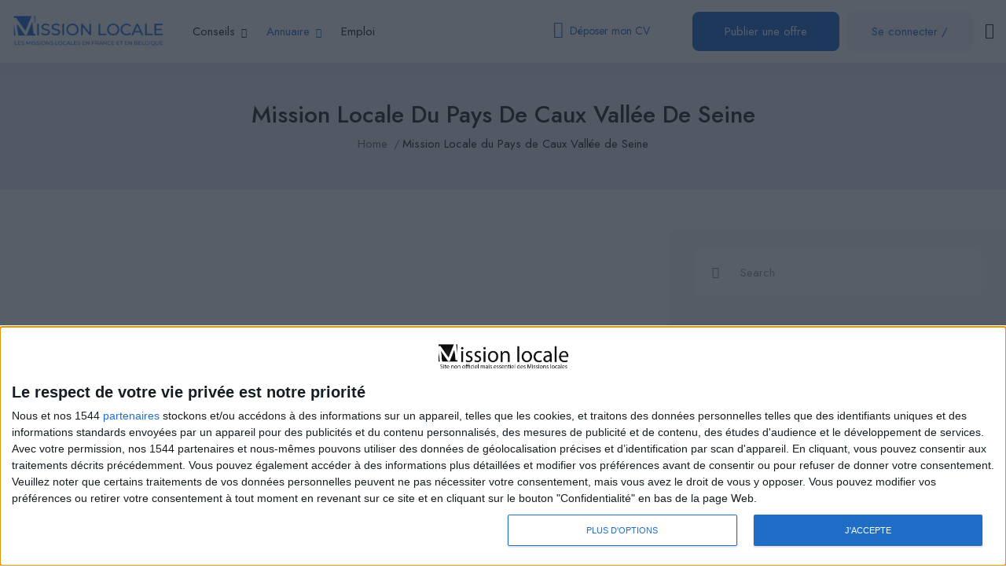

--- FILE ---
content_type: text/css
request_url: https://www.mission-jeune.fr/wp-content/uploads/elementor/css/post-8800.css?ver=1764234163
body_size: -43
content:
.elementor-8800 .elementor-element.elementor-element-e6c8a1b{--display:flex;}

--- FILE ---
content_type: text/css
request_url: https://www.mission-jeune.fr/wp-content/uploads/elementor/css/post-8739.css?ver=1764234163
body_size: 658
content:
.elementor-8739 .elementor-element.elementor-element-d437450 > .elementor-container > .elementor-column > .elementor-widget-wrap{align-content:center;align-items:center;}.elementor-8739 .elementor-element.elementor-element-d437450:not(.elementor-motion-effects-element-type-background), .elementor-8739 .elementor-element.elementor-element-d437450 > .elementor-motion-effects-container > .elementor-motion-effects-layer{background-color:#FFFFFF;}.elementor-8739 .elementor-element.elementor-element-d437450{border-style:solid;border-width:0px 0px 1px 0px;border-color:#ECEDF2;box-shadow:0px 6px 15px 0px rgba(64.00000000000001, 79.00000000000006, 104.00000000000004, 0.05);transition:background 0.3s, border 0.3s, border-radius 0.3s, box-shadow 0.3s;padding:15px 45px 0px 45px;}.elementor-8739 .elementor-element.elementor-element-d437450 > .elementor-background-overlay{transition:background 0.3s, border-radius 0.3s, opacity 0.3s;}.elementor-8739 .elementor-element.elementor-element-ffe03e4{width:var( --container-widget-width, 30% );max-width:30%;--container-widget-width:30%;--container-widget-flex-grow:0;}.elementor-8739 .elementor-element.elementor-element-ffe03e4.elementor-element{--flex-grow:0;--flex-shrink:0;}.elementor-8739 .elementor-element.elementor-element-ffe03e4 img{max-width:100%;}.elementor-8739 .elementor-element.elementor-element-2311c67{width:var( --container-widget-width, 66.264% );max-width:66.264%;--container-widget-width:66.264%;--container-widget-flex-grow:0;}.elementor-8739 .elementor-element.elementor-element-2311c67 > .elementor-widget-container{margin:0px 0px 0px 35px;}.elementor-8739 .elementor-element.elementor-element-2311c67.elementor-element{--flex-grow:0;--flex-shrink:0;}.elementor-bc-flex-widget .elementor-8739 .elementor-element.elementor-element-4993626.elementor-column .elementor-widget-wrap{align-items:center;}.elementor-8739 .elementor-element.elementor-element-4993626.elementor-column.elementor-element[data-element_type="column"] > .elementor-widget-wrap.elementor-element-populated{align-content:center;align-items:center;}.elementor-8739 .elementor-element.elementor-element-4993626.elementor-column > .elementor-widget-wrap{justify-content:flex-end;}.elementor-8739 .elementor-element.elementor-element-beedb39{width:var( --container-widget-width, 31% );max-width:31%;--container-widget-width:31%;--container-widget-flex-grow:0;}.elementor-8739 .elementor-element.elementor-element-beedb39 .btn-readmore{fill:#1967D2;color:#1967D2;}.elementor-8739 .elementor-element.elementor-element-beedb39 .btn-readmore:hover, .elementor-8739 .elementor-element.elementor-element-beedb39 .btn-readmore:focus{color:#1967D2;}.elementor-8739 .elementor-element.elementor-element-beedb39 .btn-readmore:after{background-color:#1967D2;}.elementor-8739 .elementor-element.elementor-element-5e28633{width:auto;max-width:auto;}.elementor-8739 .elementor-element.elementor-element-779d86e{width:auto;max-width:auto;text-align:center;}.elementor-8739 .elementor-element.elementor-element-779d86e > .elementor-widget-container{margin:0px 10px 0px 10px;}.elementor-8739 .elementor-element.elementor-element-779d86e .btn-login{color:#1967D2;background-color:#1967D212;border-color:#FFFFFF00;}.elementor-8739 .elementor-element.elementor-element-779d86e .btn-login a{color:#1967D2;}.elementor-8739 .elementor-element.elementor-element-779d86e .btn-login:hover{color:#FFFFFF;background-color:#1967D2;border-color:#1967D2;}.elementor-8739 .elementor-element.elementor-element-779d86e .btn-login:focus{color:#FFFFFF;background-color:#1967D2;border-color:#1967D2;}.elementor-8739 .elementor-element.elementor-element-779d86e .btn-login:hover a{color:#FFFFFF;}.elementor-8739 .elementor-element.elementor-element-779d86e .btn-login:focus a{color:#FFFFFF;}.elementor-8739 .elementor-element.elementor-element-7718f76{width:auto;max-width:auto;}.elementor-8739 .elementor-element.elementor-element-7718f76 > .elementor-widget-container{margin:0px 0px 0px 6px;}@media(min-width:768px){.elementor-8739 .elementor-element.elementor-element-4f5d772{width:53.091%;}.elementor-8739 .elementor-element.elementor-element-4993626{width:46.871%;}}

--- FILE ---
content_type: text/css
request_url: https://www.mission-jeune.fr/wp-content/uploads/elementor/css/post-8706.css?ver=1764234163
body_size: 671
content:
.elementor-8706 .elementor-element.elementor-element-1b8ba34{--display:flex;}.elementor-8706 .elementor-element.elementor-element-d5d3d9e:not(.elementor-motion-effects-element-type-background), .elementor-8706 .elementor-element.elementor-element-d5d3d9e > .elementor-motion-effects-container > .elementor-motion-effects-layer{background-color:#ECEDF2;background-image:url("https://www.mission-jeune.fr/wp-content/uploads/revslider/slider-1/bg-slider1.jpg");background-position:top center;background-repeat:no-repeat;background-size:cover;}.elementor-8706 .elementor-element.elementor-element-d5d3d9e, .elementor-8706 .elementor-element.elementor-element-d5d3d9e > .elementor-background-overlay{border-radius:0px 0px 0px 0px;}.elementor-8706 .elementor-element.elementor-element-d5d3d9e{transition:background 0.3s, border 0.3s, border-radius 0.3s, box-shadow 0.3s;padding:120px 0px 70px 0px;}.elementor-8706 .elementor-element.elementor-element-d5d3d9e > .elementor-background-overlay{transition:background 0.3s, border-radius 0.3s, opacity 0.3s;}.elementor-8706 .elementor-element.elementor-element-4b728b6 > .elementor-widget-wrap > .elementor-widget:not(.elementor-widget__width-auto):not(.elementor-widget__width-initial):not(:last-child):not(.elementor-absolute){margin-bottom:10px;}.elementor-8706 .elementor-element.elementor-element-96f9e96 .elementor-heading-title{font-size:18px;}.elementor-8706 .elementor-element.elementor-element-bc3c3d1{line-height:30px;}.elementor-8706 .elementor-element.elementor-element-ddb7ecb > .elementor-container > .elementor-column > .elementor-widget-wrap{align-content:center;align-items:center;}.elementor-8706 .elementor-element.elementor-element-ddb7ecb:not(.elementor-motion-effects-element-type-background), .elementor-8706 .elementor-element.elementor-element-ddb7ecb > .elementor-motion-effects-container > .elementor-motion-effects-layer{background-color:#ECEDF2;}.elementor-8706 .elementor-element.elementor-element-ddb7ecb{transition:background 0.3s, border 0.3s, border-radius 0.3s, box-shadow 0.3s;padding:20px 0px 20px 0px;}.elementor-8706 .elementor-element.elementor-element-ddb7ecb > .elementor-background-overlay{transition:background 0.3s, border-radius 0.3s, opacity 0.3s;}.elementor-8706 .elementor-element.elementor-element-e4304c1 .social a:hover{color:#BC91E8;}.elementor-8706 .elementor-element.elementor-element-e4304c1 .social a:focus{color:#BC91E8;}.elementor-8706 .elementor-element.elementor-element-e4304c1 .social{text-align:right;}@media(max-width:1024px){.elementor-8706 .elementor-element.elementor-element-d5d3d9e{padding:30px 0px 30px 0px;}.elementor-8706 .elementor-element.elementor-element-ddb7ecb{padding:10px 0px 10px 0px;}}@media(max-width:767px){.elementor-8706 .elementor-element.elementor-element-d5d3d9e{padding:15px 0px 15px 0px;}.elementor-8706 .elementor-element.elementor-element-4928b6a{text-align:center;}.elementor-8706 .elementor-element.elementor-element-7e98ad1 > .elementor-element-populated{padding:0px 15px 15px 15px;}.elementor-8706 .elementor-element.elementor-element-e4304c1 .social{text-align:center;}}@media(min-width:768px){.elementor-8706 .elementor-element.elementor-element-4b728b6{width:25.297%;}.elementor-8706 .elementor-element.elementor-element-6a7de77{width:25.385%;}.elementor-8706 .elementor-element.elementor-element-776ec9d{width:19.62%;}.elementor-8706 .elementor-element.elementor-element-96b2a93{width:14.698%;}.elementor-8706 .elementor-element.elementor-element-c8b4689{width:15%;}.elementor-8706 .elementor-element.elementor-element-edcd8fb{width:69.966%;}.elementor-8706 .elementor-element.elementor-element-7e98ad1{width:29.993%;}}@media(max-width:1024px) and (min-width:768px){.elementor-8706 .elementor-element.elementor-element-4b728b6{width:60%;}.elementor-8706 .elementor-element.elementor-element-6a7de77{width:40%;}.elementor-8706 .elementor-element.elementor-element-776ec9d{width:33%;}.elementor-8706 .elementor-element.elementor-element-96b2a93{width:33%;}.elementor-8706 .elementor-element.elementor-element-c8b4689{width:33%;}}